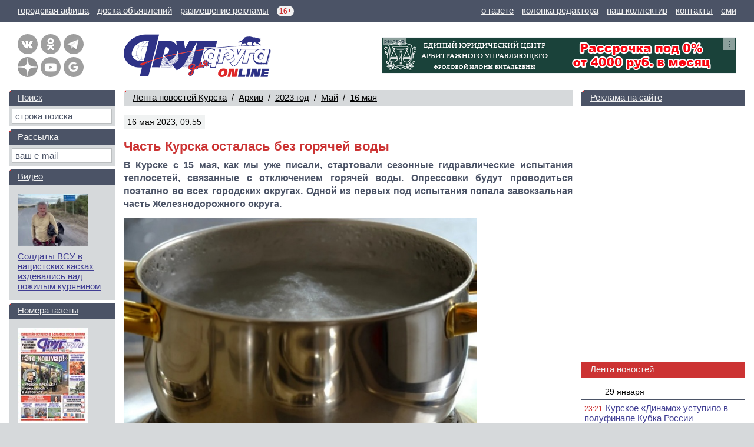

--- FILE ---
content_type: text/html; charset=windows-1251
request_url: https://dddkursk.ru/lenta/2023/05/16/097733/
body_size: 54761
content:
<!doctype html>
<html lang="ru">
<head prefix="og: http://ogp.me/ns# article: http://ogp.me/ns/article#">
	<title>Часть Курска осталась без горячей воды</title>
	<meta http-equiv="content-type" content="text/html; charset=windows-1251">
	<meta name="keywords" content="Новости Курск Курская область Часть Курска осталась без горячей воды">
	<meta name="description" content="В Курске с 15 мая, как мы уже писали, стартовали сезонные гидравлические испытания теплосетей, связанные с отключением горячей воды. Опрессовки будут проводиться поэтапно во всех городских округах. Одной из первых под испытания попала завокзальная часть Железнодорожного округа.">
	<meta name="referrer" content="unsafe-url">
	<meta name="viewport" content="width=device-width, initial-scale=1.0">
	<meta name="theme-color" content="#3F3D93">
	<meta name="google-site-verification" content="Hq6rOkzgYNjTFDhtsMWzK6SToAFWO5V5UkBV4kL29FI">
	<meta name="msvalidate.01" content="8A832E1752A0B278FC8EFD7C71EF1FFD">
	<meta name="yandex-verification" content="026e78e1dd74789e">
	<meta property="article:author" content="Сергей Яшин, фото из архива">
	<meta property="article:section" content="Лента новостей Курска">
	<meta property="article:published_time" content="2023-05-16T10:10:08+03:00">
	<meta property="article:modified_time" content="2023-05-16T10:10:08+03:00">
	<meta property="og:type" content="article">
	<meta property="og:title" content="Часть Курска осталась без горячей воды">
	<meta property="og:description" content="В Курске с 15 мая, как мы уже писали, стартовали сезонные гидравлические испытания теплосетей, связанные с отключением горячей воды. Опрессовки будут проводиться поэтапно во всех городских округах. Одной из первых под испытания попала завокзальная часть Железнодорожного округа.">
	<meta property="og:url" content="https://dddkursk.ru/lenta/2023/05/16/097733/">
	<meta property="og:image" content="https://dddkursk.ru/image/lenta/097733.1b.jpg?ruqp8w">
	<meta property="og:site_name" content="Друг для друга">
	<meta property="og:locale" content="ru_RU">
	<link href="https://dddkursk.ru/lenta/2023/05/16/097733/" rel="canonical">
	<link href="/include/css/screen.css?sz0ep1" rel="stylesheet" type="text/css">
	<link href="/include/highslide/highslide.css?qrbsyz" rel="stylesheet" type="text/css">
	<!--[if IE]><link href="/include/css/explorer.css?qps4nz" rel="stylesheet" type="text/css"><![endif]-->
	<link href="/favicon.ico?qmxx42" rel="icon" type="image/x-icon">
	<link href="/favicon.png?qlegiy" rel="icon" type="image/png" sizes="120x120">
	<script src="/include/js/lib.js?sr42n4" type="text/javascript"></script>
	<script src="/include/js/swf.js?k7khhy" type="text/javascript"></script>
	<script src="/include/highslide/highslide.js?qs0spg" type="text/javascript"></script>
	<script>window.yaContextCb=window.yaContextCb||[]</script>
	<script src="https://yandex.ru/ads/system/context.js" async></script>
</head>
<body>

	<!-- BODY [W=320-1300px] -->
	<div class="body">

		<!-- HEAD -->

		<!-- menu -->
		<div class="head-line">
			<p class="left">
				<a href="/afisha/" title="Курская городская афиша"><span class="screen">городская афиша</span><span class="mobile">афиша</span></a>
				<a href="//dddmarket.ru" target="_blank" title="Доска объявлений Курска"><span class="screen">доска объявлений</span><span class="mobile">объявления</span></a>
				<a href="//media.dddkursk.ru" target="_blank" title="Тарифы на размещение рекламы"><span class="screen">размещение рекламы</span><span class="mobile">реклама</span></a>
				<span class="age" title="Возрастная категория СМИ">16+</span>
			</p>
			<p class="right">
				<a href="/about/">о газете</a>
				<a href="/about/editor/">колонка редактора</a>
				<a href="/about/collective/">наш коллектив</a>
				<a href="/about/contact/">контакты</a>
				<a href="/about/media/">сми</a>
			</p>
		</div>
	
		<!-- info -->
		<div class="head-info head-info-banner">
	
			<div class="banner"><div id="banner-1552" class="banner-ddd-media"><a href="//dddkursk.ru/banner/go/7fa60fcf4e94b6541f8b305f3bf49c77/18562999/" target="_blank" onmouseover="this.href='//dddkursk.ru/number/1625/consumer/008098/?erid=2Vfnxvt5hUM'" onclick="this.href='//dddkursk.ru/banner/go/7fa60fcf4e94b6541f8b305f3bf49c77/18562999/'"><img src="//dddkursk.ru/image/banner/001552.gif?t9j2ok" width="600" height="60" border="0" alt="Банкротство Илона январь 2026" title="Банкротство Илона январь 2026"></a><a class="menu" href="#banner-1552" onclick="
					document.getElementById('banner-1552-text').style.display = (this.className == 'menu' ? 'block' : 'none');
					document.getElementById('banner-1552').style.minHeight = (this.className == 'menu' ? '60px' : 0);
					this.className = (this.className == 'menu' ? 'exit' : 'menu');
					return false;
				"></a>
				<div class="banner-name">реклама</div>
				<div class="banner-text banner-text-min" id="banner-1552-text">
					<b><a href="//media.dddkursk.ru" target="_blank">Рекламное объявление</a></b><br>
					Реклама. ООО &laquo;Юридический центр Илона&raquo;, ИНН 4632307450&nbsp;&nbsp;&bull;&nbsp; Токен ERID: 2Vfnxvt5hUM
				</div></div></div>
		
			<!-- link -->
			<div class="link">
				<div class="button">
					<a class="menu" href="#menu" title="Главное меню" onclick="document.getElementById('head-menu').className = (this.className == 'menu' ? 'head-menu-show' : 'head-menu-hide'); this.className = (this.className == 'menu' ? 'exit' : 'menu'); return false;"></a>
					<a class="mail" href="/maillist/" title="Почтовая рассылка"></a>
					<a class="find" href="/search/" title="Поиск по сайту"></a>
				</div>
				<p class="screen">Свежие новости Курска и&nbsp;Курской&nbsp;области</p>
				<p class="mobile">Новости Курска<br>и Курской области</p>
				<div class="network"><a class="vk" href="https://vk.com/dddkursk" target="_blank" title="«Друг для друга» ВКонтакте"></a><a class="ok" href="https://ok.ru/dddkursk" target="_blank" title="«Друг для друга» в Одноклассниках"></a><a class="tg" href="https://t.me/s/dddkursk" target="_blank" title="«Друг для друга» в Telegram"></a><a class="dz" href="https://dzen.ru/dddkursk" target="_blank" title="«Друг для друга» в Дзене"></a><a class="yt" href="https://www.youtube.com/channel/UCFiy4Uy2sbfhvQQOt6V-FMA" target="_blank" title="«Друг для друга» на YouTube"></a><a class="gn" href="https://news.google.com/publications/CAAiEBulSmwaXTtFbHBJo3zs_roqFAgKIhAbpUpsGl07RWxwSaN87P66" target="_blank" title="«Друг для друга» в Google News"></a></div>
			</div>
	
			<!-- logo -->
			<div class="logo"><a href="/"><img src="/image/logo.ddd.gif" width="500" height="150" border="0" alt="Друг для друга" title="Друг для друга"></a></div>
	
			<!-- text -->
			<p class="text">
				Еженедельная общественно-информационная газета. 
				Самый&nbsp;большой сертифицированный тираж в&nbsp;Курской области 
				<nobr>(12 000 экземпляров)</nobr>
			</p>
	
		</div>
	
		<!-- menu -->
		<div id="head-menu" class="head-menu-hide">
			<ul><li class="sel"><a href="/lenta/">Лента новостей</a></li><li><a href="/number/">Номера газеты</a></li><li><a href="/video/">Видео</a></li><li><a href="/tag/">Тэги</a></li></ul>
			<ul><li><a href="/about/">О газете</a></li><li><a href="/about/editor/">Колонка редактора</a></li><li><a href="/about/collective/">Наш коллектив</a></li><li><a href="/about/contact/">Контакты</a></li></ul>
			<ul><li><a href="/afisha/">Афиша</a></li><li><a href="/phone/">Справочная</a></li><li class="out"><a href="//dddmarket.ru" target="_blank">Доска объявлений</a></li><li class="out"><a href="//media.dddkursk.ru" target="_blank">Размещение рекламы</a></li></ul>
		</div>
		<!-- // HEAD -->

		<!-- DATA -->
		<div class="data">

			<!-- LAYOUT -->
			<div class="data-layout">

				<!-- CENTER CONTENT -->
				<div class="data-center">
					<div class="content">
<div class="content-line content-line-first"><a href="/lenta/">Лента новостей Курска</a>&nbsp;&nbsp;/&nbsp; <a href="/lenta/archive/">Архив</a>&nbsp;&nbsp;/&nbsp; <a href="/lenta/2023/">2023&nbsp;год</a>&nbsp;&nbsp;/&nbsp; <a href="/lenta/2023/05/">Май</a>&nbsp;&nbsp;/&nbsp; <a href="/lenta/2023/05/16/">16&nbsp;мая</a></div>
	<div class="content-head">
		<dfn>16 мая 2023, 09:55</dfn>
		
		<cite></cite>
	</div>
<h1>Часть Курска осталась без горячей воды</h1>
<p class="head">В Курске с 15 мая, как мы уже писали, стартовали сезонные гидравлические испытания теплосетей, связанные с отключением горячей воды. Опрессовки будут проводиться поэтапно во всех городских округах. Одной из первых под испытания попала завокзальная часть Железнодорожного округа.</p>
<div class="image image-center" style="max-width: 600px;"><img src="/image/lenta/097733.1.jpg?ruqp8w" width="600" height="354" border="0" alt="" title=""></div><p>В курском филиале компании &laquo;Квадра&raquo; сообщили, что с 16 по 23 мая испытания теплосетей проводятся в зоне котельной ООО &laquo;ТГК&raquo; (завокзальная часть Железнодорожного округа).</p><p>С 15 по 16 мая без кипятка в кранах остаются куряне, квартиры которых питает участок тепломагистрали №1 от ТЭЦ-1 по улице Энгельса, с 16-18 мая будут греть воду жители города, чьи дома снабжает теплом котельная поселка Искра Курского района.</p><h4>Полный график испытаний опубликован в свежем номере газеты &laquo;Друг для друга&raquo;, который вышел во вторник, 16 мая.</h4>
<p class="foot">Сергей Яшин, фото из архива</p>
		<h2 class="content-line">
			<nobr><a href="#top" onclick="window.scrollTo(0,0); return false;">Вверх</a><b class="arrow">&#9650;</b></nobr>
			<nobr>Отзывы читателей (0)</nobr> &nbsp;&nbsp; 
			<nobr><a href="#form" onclick="document.getElementById('form-scroll').scrollIntoView(); return false;">Написать отзыв</a><b class="arrow">&#9660;</b></nobr></h2>

<div class="content-banner content-banner-text"><div id="yandex_rtb_R-A-453723-2-1" style="min-height:250px; max-height:300px;"></div><script>window.yaContextCb.push(()=>{Ya.Context.AdvManager.render({blockId:"R-A-453723-2",renderTo:"yandex_rtb_R-A-453723-2-1"})})</script></div>
<noindex>
<h2 class="content-line">Другие новости Курска за <nobr><a href="/lenta/2023/05/16/">16 мая 2023 года</a></nobr></h2>
<div class="content-list" data-nosnippet>
<div class="item item-article"><a href="/lenta/2023/05/16/097768/"><img src="/image/lenta/097768.0.jpg?rurnlv" width="80" height="80" border="0" alt="В Курске спасли ребенка, заблокированного в лифте многоэтажки"></a><dfn>16 мая 2023, 22:31</dfn><p><a class="title" href="/lenta/2023/05/16/097768/">В Курске спасли ребенка, заблокированного в лифте многоэтажки</a></p></div>
<div class="item item-article"><a href="/lenta/2023/05/16/097767/"><img src="/image/lenta/097767.0.jpg?rurmtz" width="80" height="80" border="0" alt="В Курской области временно отключают телевидение и радио"></a><dfn>16 мая 2023, 22:12</dfn><p><a class="title" href="/lenta/2023/05/16/097767/">В Курской области временно отключают телевидение и радио</a></p></div>
<div class="item item-article"><a href="/lenta/2023/05/16/097951/"><img src="/image/lenta/097951.0.jpg?rv0vdl" width="80" height="80" border="0" alt="Крупнейшие российские банки стали взимать комиссию за перевод &laquo;самому себе&raquo;"></a><dfn>16 мая 2023, 21:55</dfn><p><a class="title" href="/lenta/2023/05/16/097951/">Крупнейшие российские банки стали взимать комиссию за перевод &laquo;самому себе&raquo;</a></p></div>
<div class="item item-article"><a href="/lenta/2023/05/16/097765/"><img src="/image/lenta/097765.0.jpg?rurkiu" width="80" height="80" border="0" alt="20 мая в Курском онкоцентре пройдет День открытых дверей"></a><dfn>16 мая 2023, 21:23</dfn><p><a class="title" href="/lenta/2023/05/16/097765/">20 мая в Курском онкоцентре пройдет День открытых дверей</a></p></div>
<div class="item item-article"><a href="/lenta/2023/05/16/097764/"><img src="/image/lenta/097764.0.jpg?rurgpd" width="80" height="80" border="0" alt="В Курске по решению суда арестован обвиняемый в мошенничестве начальник департамента ЮЗГУ"></a><dfn>16 мая 2023, 20:15</dfn><p><a class="title" href="/lenta/2023/05/16/097764/">В Курске по решению суда арестован обвиняемый в мошенничестве начальник департамента ЮЗГУ</a></p></div>
<div class="item item-article"><a href="/lenta/2023/05/16/097763/"><img src="/image/lenta/097763.0.jpg?rurg5l" width="80" height="80" border="0" alt="В Курской области возле АЗС обнаружено взрывное устройство"></a><dfn>16 мая 2023, 19:37</dfn><p><a class="title" href="/lenta/2023/05/16/097763/">В Курской области возле АЗС обнаружено взрывное устройство</a></p></div>
<div class="item item-article"><a href="/lenta/2023/05/16/097762/"><img src="/image/lenta/097762.0.jpg?rurdnz" width="80" height="80" border="0" alt="В центре Курска попала в аварию маршрутка"></a><dfn>16 мая 2023, 18:53</dfn><p><a class="title" href="/lenta/2023/05/16/097762/">В центре Курска попала в аварию маршрутка</a></p></div>
<div class="item item-article"><a href="/lenta/2023/05/16/097761/"><img src="/image/lenta/097761.0.jpg?rurbk8" width="80" height="80" border="0" alt="Курские пограничники сбили дроны-камикадзе ВСУ"></a><dfn>16 мая 2023, 18:10</dfn><p><a class="title" href="/lenta/2023/05/16/097761/">Курские пограничники сбили дроны-камикадзе ВСУ</a></p></div>
<div class="item item-article"><a href="/lenta/2023/05/16/097760/"><img src="/image/lenta/097760.0.jpg?rurb9a" width="80" height="80" border="0" alt="43-летний курянин Павел Логачев погиб в зоне СВО"></a><dfn>16 мая 2023, 18:00</dfn><p><a class="title" href="/lenta/2023/05/16/097760/">43-летний курянин Павел Логачев погиб в зоне СВО</a></p></div>
<div class="item item-article"><a href="/lenta/2023/05/16/097759/"><img src="/image/lenta/097759.0.jpg?rur9as" width="80" height="80" border="0" alt="В Курске концертно-творческому центру &laquo;Звёздный&raquo; официально вернули имя Михаила Щепкина"></a><dfn>16 мая 2023, 17:21</dfn><p><a class="title" href="/lenta/2023/05/16/097759/">В Курске концертно-творческому центру &laquo;Звёздный&raquo; официально вернули имя Михаила Щепкина</a></p></div>
<div class="item item-article"><a href="/lenta/2023/05/16/097758/"><img src="/image/lenta/097758.0.jpg?rur8tr" width="80" height="80" border="0" alt="В магазинах Курска проверили качество молока"></a><dfn>16 мая 2023, 17:11</dfn><p><a class="title" href="/lenta/2023/05/16/097758/">В магазинах Курска проверили качество молока</a></p></div>
<div class="item item-article"><a href="/lenta/2023/05/16/097756/"><img src="/image/lenta/097756.0.jpg?rur7kl" width="80" height="80" border="0" alt="Кот Лафет из Курска вошёл в кошачий отряд МЧС России &laquo;Семёнычи&raquo;"></a><dfn>16 мая 2023, 16:53</dfn><p><a class="title" href="/lenta/2023/05/16/097756/">Кот Лафет из Курска вошёл в кошачий отряд МЧС России &laquo;Семёнычи&raquo;</a></p></div>
<div class="item item-article"><a href="/lenta/2023/05/16/097757/"><img src="/image/lenta/097757.0.jpg?rur7xp" width="80" height="80" border="0" alt="Каратист из Курска взял &laquo;серебро&raquo; на международных соревнованиях в Минске"></a><dfn>16 мая 2023, 16:52</dfn><p><a class="title" href="/lenta/2023/05/16/097757/">Каратист из Курска взял &laquo;серебро&raquo; на международных соревнованиях в Минске</a></p></div>
<div class="item item-article"><a href="/lenta/2023/05/16/097755/"><img src="/image/lenta/097755.0.jpg?rur6tf" width="80" height="80" border="0" alt="Покупая стайлер для волос, жительница Курской области стала жертвой мошенников"></a><dfn>16 мая 2023, 16:27</dfn><p><a class="title" href="/lenta/2023/05/16/097755/">Покупая стайлер для волос, жительница Курской области стала жертвой мошенников</a></p></div>
<div class="item item-article"><a href="/lenta/2023/05/16/097754/"><img src="/image/lenta/097754.0.jpg?rur6ev" width="80" height="80" border="0" alt="Рапиристы из Курской области завоевали &laquo;серебро&raquo; и две &laquo;бронзы&raquo; на первенстве России"></a><dfn>16 мая 2023, 16:20</dfn><p><a class="title" href="/lenta/2023/05/16/097754/">Рапиристы из Курской области завоевали &laquo;серебро&raquo; и две &laquo;бронзы&raquo; на первенстве России</a></p></div>
<div class="item item-article"><a href="/lenta/2023/05/16/097753/"><img src="/image/lenta/097753.0.jpg?rur3no" width="80" height="80" border="0" alt="В трех муниципалитетах Курской области установлен 4-й класс пожарной опасности"></a><dfn>16 мая 2023, 15:19</dfn><p><a class="title" href="/lenta/2023/05/16/097753/">В трех муниципалитетах Курской области установлен 4-й класс пожарной опасности</a></p></div>
<div class="item item-article"><a href="/lenta/2023/05/16/097752/"><img src="/image/lenta/097752.0.jpg?rur38j" width="80" height="80" border="0" alt="В Курской области в ДТП с грузовиком травмировались два человека"></a><dfn>16 мая 2023, 15:11</dfn><p><a class="title" href="/lenta/2023/05/16/097752/">В Курской области в ДТП с грузовиком травмировались два человека</a></p></div>
<div class="item item-article"><a href="/lenta/2023/05/16/097750/"><img src="/image/lenta/097750.0.jpg?rur2sc" width="80" height="80" border="0" alt="За пьяную езду жителя Курской области арестовали на 12 суток"></a><dfn>16 мая 2023, 15:01</dfn><p><a class="title" href="/lenta/2023/05/16/097750/">За пьяную езду жителя Курской области арестовали на 12 суток</a></p></div>
<div class="item item-article"><a href="/lenta/2023/05/16/097749/"><img src="/image/lenta/097749.0.jpg?rur2ep" width="80" height="80" border="0" alt="В Курской области работает горячая телефонная линия по вопросам профилактики клещевого энцефалита"></a><dfn>16 мая 2023, 14:53</dfn><p><a class="title" href="/lenta/2023/05/16/097749/">В Курской области работает горячая телефонная линия по вопросам профилактики клещевого энцефалита</a></p></div>
<div class="item item-article"><a href="/lenta/2023/05/16/097748/"><img src="/image/lenta/097748.0.jpg?rur22s" width="80" height="80" border="0" alt="В Курске полиция проверит хозяина собаки, который грубил прохожим"></a><dfn>16 мая 2023, 14:45</dfn><p><a class="title" href="/lenta/2023/05/16/097748/">В Курске полиция проверит хозяина собаки, который грубил прохожим</a></p></div>

<div class="content-banner content-banner-list-block"><div id="yandex_rtb_R-A-453723-1-2" style="min-height:250px; max-height:300px;"></div><script>window.yaContextCb.push(()=>{Ya.Context.AdvManager.render({blockId:"R-A-453723-1",renderTo:"yandex_rtb_R-A-453723-1-2"})})</script></div>
<div class="item item-article"><a href="/lenta/2023/05/16/097747/"><img src="/image/lenta/097747.0.jpg?rur0zv" width="80" height="80" border="0" alt="Более 700 жителей Курской области претендуют на звание &laquo;Лидера России&raquo;"></a><dfn>16 мая 2023, 14:22</dfn><p><a class="title" href="/lenta/2023/05/16/097747/">Более 700 жителей Курской области претендуют на звание &laquo;Лидера России&raquo;</a></p></div>
<div class="item item-article"><a href="/lenta/2023/05/16/097746/"><img src="/image/lenta/097746.0.jpg?rur016" width="80" height="80" border="0" alt="Из автомобиля жителя Курска украли инструменты и рыболовные снасти"></a><dfn>16 мая 2023, 14:01</dfn><p><a class="title" href="/lenta/2023/05/16/097746/">Из автомобиля жителя Курска украли инструменты и рыболовные снасти</a></p></div>
<div class="item item-article"><a href="/lenta/2023/05/16/097744/"><img src="/image/lenta/097744.0.jpg?ruqx2n" width="80" height="80" border="0" alt="Житель Курска убил родного брата"></a><dfn>16 мая 2023, 12:56</dfn><p><a class="title" href="/lenta/2023/05/16/097744/">Житель Курска убил родного брата</a></p></div>
<div class="item item-article"><a href="/lenta/2023/05/16/097743/"><img src="/image/lenta/097743.0.jpg?ruqvka" width="80" height="80" border="0" alt="В Курске задержан один из руководителей ЮЗГУ по подозрению в мошенничестве на 5 миллионов рублей"></a><dfn>16 мая 2023, 12:24</dfn><p><a class="title" href="/lenta/2023/05/16/097743/">В Курске задержан один из руководителей ЮЗГУ по подозрению в мошенничестве на 5 миллионов рублей</a></p></div>
<div class="item item-article"><a href="/lenta/2023/05/16/097742/"><img src="/image/lenta/097742.0.jpg?ruquyx" width="80" height="80" border="0" alt="В Курской области 17 мая воздух прогреется до 26 градусов"></a><dfn>16 мая 2023, 12:11</dfn><p><a class="title" href="/lenta/2023/05/16/097742/">В Курской области 17 мая воздух прогреется до 26 градусов</a></p></div>
<div class="item item-article"><a href="/lenta/2023/05/16/097741/"><img src="/image/lenta/097741.0.jpg?ruqt2t" width="80" height="80" border="0" alt="В Курской области в результате атаки дрона ВСУ пострадали пять пограничников"></a><dfn>16 мая 2023, 11:31</dfn><p><a class="title" href="/lenta/2023/05/16/097741/">В Курской области в результате атаки дрона ВСУ пострадали пять пограничников</a></p></div>
<div class="item item-article"><a href="/lenta/2023/05/16/097740/"><img src="/image/lenta/097740.0.jpg?ruqso8" width="80" height="80" border="0" alt="18 мая в Курске отключат холодную воду в Сеймском округе"></a><dfn>16 мая 2023, 11:22</dfn><p><a class="title" href="/lenta/2023/05/16/097740/">18 мая в Курске отключат холодную воду в Сеймском округе</a></p></div>
<div class="item item-article"><a href="/lenta/2023/05/16/097739/"><img src="/image/lenta/097739.0.jpg?ruqsdo" width="80" height="80" border="0" alt="В Курской области более 37 тысяч детей отдохнут в оздоровительных лагерях"></a><dfn>16 мая 2023, 11:15</dfn><p><a class="title" href="/lenta/2023/05/16/097739/">В Курской области более 37 тысяч детей отдохнут в оздоровительных лагерях</a></p></div>
<div class="item item-article"><a href="/lenta/2023/05/16/097738/"><img src="/image/lenta/097738.0.jpg?ruqs00" width="80" height="80" border="0" alt="В батальон ППС города Курска требуются полицейские, кинолог и кавалерист"></a><dfn>16 мая 2023, 11:07</dfn><p><a class="title" href="/lenta/2023/05/16/097738/">В батальон ППС города Курска требуются полицейские, кинолог и кавалерист</a></p></div>
<div class="item item-article"><a href="/lenta/2023/05/16/097737/"><img src="/image/lenta/097737.0.jpg?ruqqvi" width="80" height="80" border="0" alt="В Курске 16 мая вышел свежий номер газеты &laquo;Друг для друга&raquo;"></a><dfn>16 мая 2023, 10:40</dfn><p><a class="title" href="/lenta/2023/05/16/097737/">В Курске 16 мая вышел свежий номер газеты &laquo;Друг для друга&raquo;</a></p></div>
<div class="item item-article"><a href="/lenta/2023/05/16/097736/"><img src="/image/lenta/097736.0.jpg?ruqqgg" width="80" height="80" border="0" alt="Студент из Курска стал победителем федерального конкурса, посвященного искусственному интеллекту"></a><dfn>16 мая 2023, 10:34</dfn><p><a class="title" href="/lenta/2023/05/16/097736/">Студент из Курска стал победителем федерального конкурса, посвященного искусственному интеллекту</a></p></div>
<div class="item item-article"><a href="/lenta/2023/05/16/097735/"><img src="/image/lenta/097735.0.jpg?ruqq12" width="80" height="80" border="0" alt="В Щигровском районе Курской области высадили &laquo;Сад Памяти&raquo;"></a><dfn>16 мая 2023, 10:25</dfn><p><a class="title" href="/lenta/2023/05/16/097735/">В Щигровском районе Курской области высадили &laquo;Сад Памяти&raquo;</a></p></div>
<div class="item item-article"><a href="/lenta/2023/05/16/097734/"><img src="/image/lenta/097734.0.jpg?ruqpfn" width="80" height="80" border="0" alt="В Курске машина врезалась в автобусную остановку с людьми"></a><dfn>16 мая 2023, 10:10</dfn><p><a class="title" href="/lenta/2023/05/16/097734/">В Курске машина врезалась в автобусную остановку с людьми</a></p></div>
<div class="item item-article"><a href="/lenta/2023/05/16/097732/"><img src="/image/lenta/097732.0.jpg?ruqngk" width="80" height="80" border="0" alt="В Курской области торжественные школьные линейки рекомендовано провести в очном формате"></a><dfn>16 мая 2023, 09:29</dfn><p><a class="title" href="/lenta/2023/05/16/097732/">В Курской области торжественные школьные линейки рекомендовано провести в очном формате</a></p></div>
<div class="item item-article"><a href="/lenta/2023/05/16/097731/"><img src="/image/lenta/097731.0.jpg?ruqmz6" width="80" height="80" border="0" alt="В Курской области урочище Боровая Потудань получит статус памятника природы"></a><dfn>16 мая 2023, 09:18</dfn><p><a class="title" href="/lenta/2023/05/16/097731/">В Курской области урочище Боровая Потудань получит статус памятника природы</a></p></div>
<div class="item item-article"><a href="/lenta/2023/05/16/097730/"><img src="/image/lenta/097730.0.jpg?ruqm89" width="80" height="80" border="0" alt="В Курской области в музее-усадьбе Фета пройдет &laquo;Соловьиная ночь&raquo;"></a><dfn>16 мая 2023, 09:03</dfn><p><a class="title" href="/lenta/2023/05/16/097730/">В Курской области в музее-усадьбе Фета пройдет &laquo;Соловьиная ночь&raquo;</a></p></div>
<div class="item item-article"><a href="/lenta/2023/05/16/097729/"><img src="/image/lenta/097729.0.jpg?ruqkjj" width="80" height="80" border="0" alt="21 мая на водяной мельнице в селе Красниково Курской области пройдет шоу самоваров"></a><dfn>16 мая 2023, 08:20</dfn><p><a class="title" href="/lenta/2023/05/16/097729/">21 мая на водяной мельнице в селе Красниково Курской области пройдет шоу самоваров</a></p></div>
<div class="item item-article"><a href="/lenta/2023/05/16/097728/"><img src="/image/lenta/097728.0.jpg?ruqiz8" width="80" height="80" border="0" alt="До +28 градусов в Курской области обещают синоптики"></a><dfn>16 мая 2023, 07:52</dfn><p><a class="title" href="/lenta/2023/05/16/097728/">До +28 градусов в Курской области обещают синоптики</a></p></div>
<div class="item item-article"><a href="/lenta/2023/05/16/097727/"><img src="/image/lenta/097727.0.jpg?ruqhy1" width="80" height="80" border="0" alt="Беспилотник ВСУ самолетного типа сбит в Брянской области"></a><dfn>16 мая 2023, 07:28</dfn><p><a class="title" href="/lenta/2023/05/16/097727/">Беспилотник ВСУ самолетного типа сбит в Брянской области</a></p></div>

<div class="content-banner content-banner-list-block"><div id="yandex_rtb_R-A-453723-1-3" style="min-height:250px; max-height:300px;"></div><script>window.yaContextCb.push(()=>{Ya.Context.AdvManager.render({blockId:"R-A-453723-1",renderTo:"yandex_rtb_R-A-453723-1-3"})})</script></div>
</div>
</noindex>
<span id="form-scroll"><a name="form"></a></span><h2 class="content-line">Напишите своё мнение о&nbsp;событии</h2>

	<form class="body" name="opinion" method="post" action="/lenta/2023/05/16/097733/#form" onsubmit="return form_check(this, 'fio', 'txt', 'captcha_code');">
	<table class="form" width="100%" border="0" cellspacing="0" cellpadding="0">
		<tr>
		<th>Имя:&nbsp;<b>*</b></th>
		<td><input type="text" name="fio" maxlength="64" size="36" value=""></td>
	</tr>
	<tr>
		<th nowrap>E-mail:</th>
		<td><input type="text" name="email" maxlength="64" size="36" value=""></td>
	</tr>
	<tr>
		<th>Город:</th>
		<td><input type="text" name="city" maxlength="64" size="36" value=""></td>
	</tr>
	<tr>
		<th>Смай&shy;лики:</th>
		<td><a href="/lenta/2023/05/16/097733/#" onclick="return smile('form-txt', 'smile');" tabindex="999"><img class="smile" src="/image/smile/smile.gif" border="0" alt="smile"></a> <a href="/lenta/2023/05/16/097733/#" onclick="return smile('form-txt', 'super');" tabindex="999"><img class="smile" src="/image/smile/super.gif" border="0" alt="super"></a> <a href="/lenta/2023/05/16/097733/#" onclick="return smile('form-txt', 'yes');" tabindex="999"><img class="smile" src="/image/smile/yes.gif" border="0" alt="yes"></a> <a href="/lenta/2023/05/16/097733/#" onclick="return smile('form-txt', 'no');" tabindex="999"><img class="smile" src="/image/smile/no.gif" border="0" alt="no"></a> <a href="/lenta/2023/05/16/097733/#" onclick="return smile('form-txt', 'beer');" tabindex="999"><img class="smile" src="/image/smile/beer.gif" border="0" alt="beer"></a> <a href="/lenta/2023/05/16/097733/#" onclick="return smile('form-txt', 'wink');" tabindex="999"><img class="smile" src="/image/smile/wink.gif" border="0" alt="wink"></a> <a href="/lenta/2023/05/16/097733/#" onclick="return smile('form-txt', 'tongue');" tabindex="999"><img class="smile" src="/image/smile/tongue.gif" border="0" alt="tongue"></a> <a href="/lenta/2023/05/16/097733/#" onclick="return smile('form-txt', 'laugh');" tabindex="999"><img class="smile" src="/image/smile/laugh.gif" border="0" alt="laugh"></a> <a href="/lenta/2023/05/16/097733/#" onclick="return smile('form-txt', 'finish');" tabindex="999"><img class="smile" src="/image/smile/finish.gif" border="0" alt="finish"></a> <a href="/lenta/2023/05/16/097733/#" onclick="return smile('form-txt', 'boy');" tabindex="999"><img class="smile" src="/image/smile/boy.gif" border="0" alt="boy"></a> <a href="/lenta/2023/05/16/097733/#" onclick="return smile('form-txt', 'love');" tabindex="999"><img class="smile" src="/image/smile/love.gif" border="0" alt="love"></a> <a href="/lenta/2023/05/16/097733/#" onclick="return smile('form-txt', 'girl');" tabindex="999"><img class="smile" src="/image/smile/girl.gif" border="0" alt="girl"></a> <a href="/lenta/2023/05/16/097733/#" onclick="return smile('form-txt', 'confuse');" tabindex="999"><img class="smile" src="/image/smile/confuse.gif" border="0" alt="confuse"></a> <a href="/lenta/2023/05/16/097733/#" onclick="return smile('form-txt', 'joy');" tabindex="999"><img class="smile" src="/image/smile/joy.gif" border="0" alt="joy"></a> <a href="/lenta/2023/05/16/097733/#" onclick="return smile('form-txt', 'good');" tabindex="999"><img class="smile" src="/image/smile/good.gif" border="0" alt="good"></a> <a href="/lenta/2023/05/16/097733/#" onclick="return smile('form-txt', 'fright');" tabindex="999"><img class="smile" src="/image/smile/fright.gif" border="0" alt="fright"></a> <a href="/lenta/2023/05/16/097733/#" onclick="return smile('form-txt', 'sleep');" tabindex="999"><img class="smile" src="/image/smile/sleep.gif" border="0" alt="sleep"></a> <a href="/lenta/2023/05/16/097733/#" onclick="return smile('form-txt', 'wall');" tabindex="999"><img class="smile" src="/image/smile/wall.gif" border="0" alt="wall"></a> <a href="/lenta/2023/05/16/097733/#" onclick="return smile('form-txt', 'amaze');" tabindex="999"><img class="smile" src="/image/smile/amaze.gif" border="0" alt="amaze"></a> <a href="/lenta/2023/05/16/097733/#" onclick="return smile('form-txt', 'angry');" tabindex="999"><img class="smile" src="/image/smile/angry.gif" border="0" alt="angry"></a> <a href="/lenta/2023/05/16/097733/#" onclick="return smile('form-txt', 'box');" tabindex="999"><img class="smile" src="/image/smile/box.gif" border="0" alt="box"></a> <a href="/lenta/2023/05/16/097733/#" onclick="return smile('form-txt', 'shok');" tabindex="999"><img class="smile" src="/image/smile/shok.gif" border="0" alt="shok"></a> <a href="/lenta/2023/05/16/097733/#" onclick="return smile('form-txt', 'star');" tabindex="999"><img class="smile" src="/image/smile/star.gif" border="0" alt="star"></a> <a href="/lenta/2023/05/16/097733/#" onclick="return smile('form-txt', 'kill');" tabindex="999"><img class="smile" src="/image/smile/kill.gif" border="0" alt="kill"></a> <a href="/lenta/2023/05/16/097733/#" onclick="return smile('form-txt', 'stop');" tabindex="999"><img class="smile" src="/image/smile/stop.gif" border="0" alt="stop"></a> <a href="/lenta/2023/05/16/097733/#" onclick="return smile('form-txt', 'suicide');" tabindex="999"><img class="smile" src="/image/smile/suicide.gif" border="0" alt="suicide"></a></td>
	</tr>
	<tr>
		<th>Текст&nbsp;<b>*</b><br>сооб&shy;щения:</th>
		<td><textarea id="form-txt" name="txt" cols="36" rows="12" wrap="virtual"></textarea></td>
	</tr>
	<tr>
		<th>ПДн</th>
		<td>
			<input class="privacy" type="checkbox" id="privacy" name="privacy">
			<label class="privacy" for="privacy">Даю согласие на&nbsp;обработку <a href="/privacy/">персональных данных</a> и&nbsp;их <a href="/privacy/open/">распространение</a></label>
		</td>
	</tr>
	<tr>
		<th>Анти&shy;спам:</th>
				<td>
			<nobr>
				<img class="captcha" src="/include/captcha/?bd755ef97a8fce084c969439052b64b6" width="120" height="40" border="0" alt="Введите 6 цифр на картинке">
				<span class="captcha">&nbsp;&rarr;&nbsp;</span>
			</nobr>
			<input class="captcha" type="text" name="captcha_code" maxlength="6" size="6" value="" autocomplete="off">
			<input type="hidden" name="captcha_uid" value="bd755ef97a8fce084c969439052b64b6">
		</td>
	</tr>
	<tr>
		<th></th>
		<td>
			<dfn>Поля, отмеченные (<b>*</b>), обязательны для заполнения</dfn>
			<input type="submit" name="submit" value="Отправить">
		</td>
	</tr>
	</table>
	</form>


					</div>
				</div>

				<!-- RIGHT -->
				<noindex>
				<div class="data-right" data-nosnippet>
					<dl>

						<!-- banner -->
						<dt><a href="//media.dddkursk.ru/?news#price" target="_blank">Реклама на сайте</a></dt>
<dd class="banner"><div id="yandex_rtb_R-A-453723-6" style="min-width:160px; max-width:240px; height:400px;"></div><script>window.yaContextCb.push(()=>{Ya.Context.AdvManager.render({renderTo:"yandex_rtb_R-A-453723-6",blockId:"R-A-453723-6"})})</script></dd>

						<!-- lenta list -->
						<dt class="act"><a href="/lenta/">Лента новостей</a></dt>
						<dd>
						<ul>
<li class="day"><a href="/lenta/2026/01/29/">29 января</a></li>
<li><span>23:21</span><a class="title" href="/lenta/2026/01/29/125463/">Курское &laquo;Динамо&raquo; уступило в полуфинале Кубка России</a></li>
<li><span>18:00</span><a class="title" href="/lenta/2026/01/29/125461/">В Курской области администрация заплатила наработавшему подрядчику полмиллиона рублей</a></li>
<li><span>17:49</span><a class="title" href="/lenta/2026/01/29/125460/">Житель Курской области пытается отсудить миллион за гибель сына на СВО</a></li>
<li><span>17:25</span><a class="title" href="/lenta/2026/01/29/125459/">&laquo;Сломано три ребра, два поперечных отростка позвонка&raquo;. Хинштейн записал обращение из больничной палаты</a></li>
<li><span>17:17</span><a class="title" href="/lenta/2026/01/29/125458/">В Курской области часть Железногорска осталась без света из-за аварии</a></li>
<li><span>17:00</span><a class="title" href="/lenta/2026/01/29/125457/?erid=2VfnxxiV2L1">Аккумуляторы для спецтехники: как увеличить время автономной работы в 2 раза</a></li>
<li><span>16:25</span><a class="title" href="/lenta/2026/01/29/125456/">В Курске из-за снегопада водителей попросили не парковаться на обочинах</a></li>
<li><span>16:17</span><a class="title" href="/lenta/2026/01/29/125455/">В Курской области в суде решали, кому принадлежит мост</a></li>
<li><span>16:08</span><a class="title" href="/lenta/2026/01/29/125454/">Необычные круги появились на курском водоеме</a></li>
<li><span>15:48</span><a class="title" href="/lenta/2026/01/29/125453/">В Курске прокуратура добивается перерасчета за отопление из-за холодных батарей</a></li>
<li><span>14:50</span><a class="title" href="/lenta/2026/01/29/125452/">В Курской области 61 человек пошел под суд за коррупцию</a></li>
<li><span>14:35</span><a class="title" href="/lenta/2026/01/29/125451/">Жители Курска за год совершили 72 миллиона поездок в общественном транспорте</a></li>
<li><span>14:30</span><a class="title" href="/lenta/2026/01/29/125450/">Курянка отправилась в колонию за мошенничество с соцвыплатами</a></li>
<li><span>14:14</span><a class="title" href="/lenta/2026/01/29/125449/">На Курской АЭС-2 начали строить третий энергоблок</a></li>
<li><span>13:52</span><a class="title" href="/lenta/2026/01/29/125447/">В Курской области на железной дороге устраняют последствия снегопада</a></li>
<li><span>12:46</span><a class="title" href="/lenta/2026/01/29/125446/">Экс-министр здравоохранения Курской области Письменная нашла работу в Кисловодске</a></li>
<li><span>12:40</span><a class="title" href="/lenta/2026/01/29/125448/">В курской области объявлено штормовое предупреждение из-за сильного гололеда</a></li>
<li><span>12:34</span><a class="title" href="/lenta/2026/01/29/125445/">В Курской области 30 января похолодает до -15 и будет очень скользко</a></li>
<li><span>12:20</span><a class="title" href="/lenta/2026/01/29/125444/">Экс-замгубернатора Дедов дал показания по делу о хищениях на строительстве фортификаций в Курской области</a></li>
<li><span>11:34</span><a class="title" href="/lenta/2026/01/29/125443/">Полиция сообщила подробности массовой аварии в Курске с перевернувшейся маршруткой</a></li>
<li><span>11:24</span><a class="title" href="/lenta/2026/01/29/125442/">В Курской области после оттепели ударят 26-градусные морозы</a></li>
<li><span>11:15</span><a class="title" href="/lenta/2026/01/29/125441/">В Курской области столкнулись два грузовика, пострадал водитель</a></li>
<li><span>11:04</span><a class="title" href="/lenta/2026/01/29/125440/">В Курске внедорожник протаранил маршрутку с пассажирами</a></li>
<li><span>10:45</span><a class="title" href="/lenta/2026/01/29/125439/">Депутат Госдумы от Курской области предложила ввести уголовную ответственность за склонение к абортам</a></li>
<li><span>10:29</span><a class="title" href="/lenta/2026/01/29/125438/">В лобовой аварии в Курской области ранены три человека</a></li>
<li><span>08:43</span><a class="title" href="/lenta/2026/01/29/125437/">В Курске затруднено движение: пробки из-за погодных условий</a></li>
<li><span>08:35</span><a class="title" href="/lenta/2026/01/29/125436/">ВСУ атаковали Курскую область из артиллерии и дронами</a></li>
<li><span>08:16</span><a class="title" href="/lenta/2026/01/29/125435/">Под Курском ночью горел жилой дом в Беседино</a></li>
<li><span>08:08</span><a class="title" href="/lenta/2026/01/29/125434/">В центре Курска троллейбус сбил женщину</a></li>
<li><span>07:40</span><a class="title" href="/lenta/2026/01/29/125433/">В Курске потушили горящий ангар</a></li>
<li><span>07:20</span><a class="title" href="/lenta/2026/01/29/125432/">ВСУ перебрасывают дополнительные силы БПЛА в приграничье с Курской областью</a></li>
<li class="day"><a href="/lenta/2026/01/28/">28 января</a></li>
<li><span>18:30</span><a class="title" href="/lenta/2026/01/28/125431/?erid=2VfnxxmLx9X">Жители Курской области стали чаще покупать пауэрбанки</a></li>
<li><span>18:20</span><a class="title" href="/lenta/2026/01/28/125430/">Сотни уголовных дел, нарушения на миллионы рублей &mdash; прокуратура Курской области подвела итоги за 2025 год</a></li>
<li><span>18:00</span><a class="title" href="/lenta/2026/01/28/125429/?erid=2VfnxxmLHBf">OMODA предлагает выгоду до 200 000 рублей на кроссовер OMODA C5 по программе Trade-In</a></li>
<li><span>17:44</span><a class="title" href="/lenta/2026/01/28/125428/">В лесах Курской области даже зимой собирают грибы</a></li>
<li><span>17:31</span><a class="title" href="/lenta/2026/01/28/125427/">В Курской области вынесли приговор чиновнику за злоупотребление должностными полномочиями</a></li>
<li><span>16:57</span><a class="title" href="/lenta/2026/01/28/125426/">В Курской области женщина избила мужчину замерзшим хлебом</a></li>
<li><span>16:46</span><a class="title" href="/lenta/2026/01/28/125425/">В Курской области ледяной дождь превратил дороги и тротуары в каток</a></li>
<li><span>16:25</span><a class="title" href="/lenta/2026/01/28/125422/">Курскую область ждут температурные качели от +4 до -18 градусов</a></li>
<li><span>16:11</span><a class="title" href="/lenta/2026/01/28/125424/">В Курской области из-за гололеда автомобили массово улетают с трасс</a></li>
<li><span>15:43</span><a class="title" href="/lenta/2026/01/28/125423/">В Курске на пешеходном переходе сбили девушку</a></li>
<li><span>15:06</span><a class="title" href="/lenta/2026/01/28/125421/">Курская область готовится к резкому ухудшению погоды</a></li>
<li><span>14:50</span><a class="title" href="/lenta/2026/01/28/125420/">В Курске пройдет проверка системы оповещения со срабатыванием сирены</a></li>
<li><span>14:23</span><a class="title" href="/lenta/2026/01/28/125419/">Курскую область втягивает в глубокую барическую ложбину со снегопадами и аномальным теплом</a></li>
<li><span>13:52</span><a class="title" href="/lenta/2026/01/28/125418/">В Курской области сообщили график выплат пенсий и пособий в феврале</a></li>
<li><span>13:13</span><a class="title" href="/lenta/2026/01/28/125417/">Вынесен приговор преподавателю курского университета, который поджег автомобиль полиции</a></li>
<li><span>13:00</span><a class="title" href="/lenta/2026/01/28/125416/">Партия &laquo;Новые люди&raquo; организовала праздник для курских студентов</a></li>
<li><span>12:19</span><a class="title" href="/lenta/2026/01/28/125415/">Приговоренный за взятки к 8 годам строгого режима курский чиновник отправится на СВО</a></li>
<li><span>11:28</span><a class="title" href="/lenta/2026/01/28/125414/">В Курской области депутат взыскал с мэра Курчатова 10 тысяч за эмоциональное потрясение</a></li>
<li><span>11:14</span><a class="title" href="/lenta/2026/01/28/125413/">В Курске за год изуродовали 25 остановок общественного транспорта</a></li>
<li><span>10:54</span><a class="title" href="/lenta/2026/01/28/125412/">В Курской области самовозгорание &laquo;Волги&raquo; уничтожило гараж и хозпостройку</a></li>
<li><span>10:29</span><a class="title" href="/lenta/2026/01/28/125411/">В Курской области 20-летняя девушка спаивала 12-летнего ребенка</a></li>
<li><span>10:01</span><a class="title" href="/lenta/2026/01/28/125410/">В Курске фирменный зеленый цвет автобусов стал необязательным</a></li>
<li><span>09:27</span><a class="title" href="/lenta/2026/01/28/125409/">В Курске и районах изучают последствия массированной атаки БПЛА</a></li>
<li><span>09:21</span><a class="title" href="/lenta/2026/01/28/125408/">Хинштейн: артиллерия 53 раза ударила по приграничным районам Курской области</a></li>
<li class="day"><a href="/lenta/2026/01/27/">27 января</a></li>
<li><span>20:46</span><a class="title" href="/lenta/2026/01/27/125407/">В Курске до весны перекрыта еще одна улица</a></li>
<li><span>18:51</span><a class="title" href="/lenta/2026/01/27/125406/">СМИ сообщают новые подробности дела Смирнова и Дедова по строительству фортификаций в Курской области</a></li>
<li><span>17:30</span><a class="title" href="/lenta/2026/01/27/125405/">В Курской области минтранс выпустил предупреждение для водителей</a></li>
<li><span>17:04</span><a class="title" href="/lenta/2026/01/27/125404/">В Курской области арестован водитель, обвиняемый в гибели 15-летнего подростка</a></li>
<li><span>17:01</span><a class="title" href="/lenta/2026/01/27/125403/">Mash: Александр Хинштейн после ДТП вернется на работу не раньше, чем через 2 недели</a></li>
<li><span>16:19</span><a class="title" href="/lenta/2026/01/27/125402/">Экс-председатель комитета ветеринарии Курской области получил 8 лет колонии за взятки</a></li>
<li><span>15:59</span><a class="title" href="/lenta/2026/01/27/125401/">В центре Курска машина сбила 93-летнего старика</a></li>
<li><span>15:49</span><a class="title" href="/lenta/2026/01/27/125400/">Курянок оштрафовали за ругань в домофон</a></li>
<li><span>15:16</span><a class="title" href="/lenta/2026/01/27/125398/">Инфляция в Курской области опережает общероссийскую</a></li>
<li><span>15:15</span><a class="title" href="/lenta/2026/01/27/125399/">В Курске машина выехала на тротуар и сбила женщину</a></li>
</ul>
						</dd>

						<!-- lenta calendar -->
						<!-- <dt><a href="/lenta/archive/">Архив новостей</a></dt>
						<dd class="calendar">
							<form method="get" action="/lenta/calendar/" target="calendar">
								<select name="ym" onchange="parent.calendar.location.href = '/lenta/calendar/?ym=' + this.options[this.options.selectedIndex].value + '&nocache=202601300302';">
																</select>
							</form>
							<iframe style="display:none;" name="calendar" src="/lenta/calendar/?ym=202305&nocache=202601300302"></iframe>
							<div id="lenta-calendar"></div>
						</dd> -->

					</dl>
				</div>
				</noindex>
				<!-- // RIGHT -->

			</div>
			<!-- // LAYOUT -->

			<!-- LEFT -->
			<noindex>
			<div class="data-left" data-nosnippet>
				<dl>

			
					<!-- search -->
					<dt><a href="/search/">Поиск</a></dt>
					<dd>
						<form name="search" method="post" action="/search/" onsubmit="return form_check(this, 'txt');">
							<input type="text" name="txt" maxlength="64" size="16" value="" placeholder="строка поиска" autocomplete="off">
						</form>
					</dd>

				
					<!-- mail -->
					<dt><a href="/maillist/">Рассылка</a></dt>
					<dd>
						<form name="maillist" method="post" action="/maillist/" onsubmit="return form_check(this, 'txt');">
							<input type="text" name="txt" maxlength="64" size="16" value="" placeholder="ваш e-mail" autocomplete="off">
						</form>
					</dd>

				
					<!-- lenta -->
					<dt class="lenta act"><a href="/lenta/">Лента новостей</a></dt>
					<dd class="lenta">
					<p><a href="/lenta/2026/">2026</a><a href="/lenta/2025/">2025</a><a href="/lenta/2024/">2024</a><a href="/lenta/2023/">2023</a><a href="/lenta/2022/">2022</a><a href="/lenta/2021/">2021</a><a href="/lenta/2020/">2020</a><a href="/lenta/2019/">2019</a><a href="/lenta/2018/">2018</a><a href="/lenta/2017/">2017</a><a href="/lenta/2016/">2016</a><a href="/lenta/2015/">2015</a><a href="/lenta/2014/">2014</a><a href="/lenta/2013/">2013</a><a href="/lenta/2012/">2012</a><a href="/lenta/2011/">2011</a><a href="/lenta/2010/">2010</a><a href="/lenta/2009/">2009</a><a href="/lenta/2008/">2008</a><a href="/lenta/2007/">2007</a><a href="/lenta/2006/">2006</a></p>					</dd>

					<!-- video -->
					<dt><a href="/video/">Видео</a></dt>
					<dd>
					
								<a href="/video/2024/002457/"><img src="/image/video/002457.0.jpg?swv98c" width="120" height="90" border="0" alt="Солдаты ВСУ в нацистских касках издевались над пожилым курянином" title="Солдаты ВСУ в нацистских касках издевались над пожилым курянином"></a>
								<cite><a href="/video/2024/002457/">Солдаты ВСУ в нацистских касках издевались над пожилым курянином</a></cite>
												</dd>

					<!-- number -->
					<dt><a href="/number/">Номера газеты</a></dt>
					<dd>
					
								<a href="/number/1630/">
									<img src="/image/anounce/000971.0.jpg?t9jhzm" width="120" height="166" border="0" alt="Хинштейн остается в больнице после аварии" title="Хинштейн остается в больнице после аварии">
								</a>
							
							<ul>
								<li><a href="/number/new/2026/">Новости</a></li>
								<li><a href="/number/criminal/2026/">Происшествия</a></li>
								<li><a href="/number/sport/2026/">Спорт</a></li>
							</ul>
							<ul>
								<li><a href="/number/auto/2026/">Автосалон</a></li>
								<li><a href="/number/consumer/2026/">Потребитель</a></li>
								<li><a href="/number/planet/2026/">Планета загадок</a></li>
							</ul>
							<ul>
								<li><a href="/number/health/2026/">Здоровьечко</a></li>
								<li><a href="/number/home/2026/">Дела домашние</a></li>
								<li><a href="/number/child/2026/">Песочница</a></li>
							</ul>
							<ul>
								<li><a href="/number/face/2026/">Лицо номера</a></li>
							</ul>
							<ul>
								<li><a href="/number/horoscope/2026/">Гороскоп</a></li>
								<li><a href="/number/humour/2026/">Смех-инфо</a></li>
								<li><a href="/number/weather/2026/">Прогноз погоды</a></li>
							</ul>
							<ul>
								<li><b><a href="/number/archive/">Архив номеров</a></b></li>
							</ul>
											</dd>

				
					<!-- face -->
					<dt><a href="/number/face/2026/">Лицо номера</a></dt>
					<dd>
					
								<ul>
									<li><b><a href="/number/face/">Архив статей</a></b></li>
								</ul>
												</dd>

					<!-- phone -->
					<dt>Справочная</dt>
					<dd>
						<a href="/phone/"><img src="/image/side.phone.jpg" width="120" height="60" border="0" alt="Полезные телефоны города Курска" title="Полезные телефоны города Курска"></a>
						<cite><a href="/phone/">Полезные телефоны города Курска</a></cite>
					</dd>

					<!-- chat -->
					<dt><a href="//media.dddkursk.ru/#contact" target="_blank">Рекламная служба</a></dt>
					<dd>
						<ul><li>Выберите удобный для&nbsp;вас канал общения:</li></ul>
						<div class="message">
							<a class="vb" href="viber://pa?chatURI=dddmedia" title="«Друг для друга» в Viber"></a>
							<a class="wa" href="https://wa.me/79207051234" title="«Друг для друга» в WhatsApp"></a>
							<a class="tg" href="tg://resolve?domain=dddmedia_bot" title="«Друг для друга» в Telegram"></a>
							<a class="vk" href="https://vk.com/dddkursk" title="«Друг для друга» ВКонтакте"></a>
							<a class="sk" href="skype:dddkursk?chat" title="«Друг для друга» в Skype"></a>
							<a class="iq" href="icq:620037" title="«Друг для друга» в ICQ"></a>
						</div>
					
						<!-- banner -->
						<div class="banner">
							<div id="yandex_rtb_R-A-453723-3" style="min-width:120px; height:600px;"></div><script>window.yaContextCb.push(()=>{Ya.Context.AdvManager.render({renderTo:"yandex_rtb_R-A-453723-3",blockId:"R-A-453723-3"})})</script>
						</div>

					
					<!-- partner -->
					<!-- <dt>Партнёры</dt> -->
					<!-- <dd class="partner"> -->
										<!-- </dd> -->

				</dl>
			</div>
			<div class="clear"></div>
			</noindex>
			<!-- // LEFT -->

		</div>
		<!-- // DATA -->

		<!-- FOOT -->

		<!-- menu -->
		<div class="foot-menu">
			<div class="screen">
				<div><span>16+</span>возрастная<br>категория</div>
				<p>
					<b>Читайте в&nbsp;печатном номере:</b> курская ТВ-программа на 32&nbsp;канала, интервью со&nbsp;звёздами, результаты лотерей, 
					частные и&nbsp;коммерческие объявления, биржа&nbsp;труда, полезные&nbsp;советы, конкурсы для&nbsp;наших читателей и&nbsp;сканворды
				</p>
			</div>
		
			<div class="mobile">
				<ul class="rubric">
					<li><a href="/lenta/">Лента новостей</a></li>
					<li><a href="/number/">Номера газеты</a></li>
					<li><a href="/video/">Видео</a></li>
					<li><a href="/tag/">Тэги</a></li>
					<li></li>
					<li><a href="/afisha/">Афиша</a></li>
					<li><a href="/phone/">Справочная</a></li>
				</ul>
				<ul class="rubric">
					<li><a href="/about/">О газете</a></li>
					<li><a href="/about/editor/">Колонка редактора</a></li>
					<li><a href="/about/collective/">Наш коллектив</a></li>
					<li><a href="/about/contact/">Контакты</a></li>
					<li></li>
					<li class="out"><a href="//dddmarket.ru" target="_blank">Доска объявлений</a></li>
					<li class="out"><a href="//media.dddkursk.ru" target="_blank">Размещение рекламы</a></li>
				</ul>
				<div class="age">
					<a href="#top" title="Вверх" onclick="window.scrollTo(0,0);	return false;">&#9650;</a>
					<span>16+</span><p>возрастная<br>категория сайта</p>
				</div>
				<div class="network">
					<span>
						<a class="vk" href="https://vk.com/dddkursk" target="_blank" title="«Друг для друга» ВКонтакте"></a>
						<a class="ok" href="https://ok.ru/dddkursk" target="_blank" title="«Друг для друга» в Одноклассниках"></a>
						<a class="tg" href="https://t.me/dddkursk" target="_blank" title="«Друг для друга» в Telegram"></a>
					</span><span>
						<a class="dz" href="https://dzen.ru/dddkursk" target="_blank" title="«Друг для друга» в Дзене"></a>
						<a class="yt" href="https://www.youtube.com/channel/UCFiy4Uy2sbfhvQQOt6V-FMA" target="_blank" title="«Друг для друга» на YouTube"></a>
						<a class="gn" href="https://news.google.com/publications/CAAiEBulSmwaXTtFbHBJo3zs_roqFAgKIhAbpUpsGl07RWxwSaN87P66" target="_blank" title="«Друг для друга» в Google News"></a>
					</span>
				</div>
			</div>		</div>

		<!-- copy -->
		<div class="foot-copy">
					<table border="0" cellspacing="2" cellpadding="0">
			<tr>
				<td>Посетителей сегодня</td>
				<th>9 183</th>
			</tr>
			<tr>
				<td>Посетителей вчера</td>
				<th>57 422</th>
			</tr>
			<tr>
				<td>Всего c 10 марта 2003</td>
				<th>163 115 295</th>
			</tr>
			</table>
			<p>
				<a href="/about/media/">Сетевое&nbsp;СМИ «Друг для&nbsp;друга Курск&nbsp;Онлайн»</a><br>
				Зарегистрировано Роскомнадзором, регистрационный&nbsp;номер <nobr>ЭЛ № ФС77-74531</nobr> <nobr>от 29 декабря 2018 года</nobr>
			</p>
			<p>При&nbsp;перепечатке ссылка на <u>https://dddkursk.ru</u> обязательна. Политика&nbsp;обработки <a href="/privacy/">персональных&nbsp;данных</a></p>
			<p><b><nobr>&copy; ООО &laquo;Друг для друга &mdash; Медиа&raquo;</nobr>, <nobr>Курск 2003&ndash;2026</nobr></b></p>
		</div>
		<!-- // FOOT -->

	</div>
	<!-- // BODY [W=320-1300px] -->


	<!-- COUNTER -->
	<div style="display:none;">

		<!-- Yandex.Metrika -->
		<script type="text/javascript">(function (d, w, c) { (w[c] = w[c] || []).push(function() { try { w.yaCounter45010720 = new Ya.Metrika({ id:45010720, clickmap:true, trackLinks:true, accurateTrackBounce:true, webvisor:true }); } catch(e) { } }); var n = d.getElementsByTagName("script")[0], s = d.createElement("script"), f = function () { n.parentNode.insertBefore(s, n); }; s.type = "text/javascript"; s.async = true; s.src = "https://mc.yandex.ru/metrika/watch.js"; if (w.opera == "[object Opera]") { d.addEventListener("DOMContentLoaded", f, false); } else { f(); } })(document, window, "yandex_metrika_callbacks"); </script><noscript><div><img src="https://mc.yandex.ru/watch/45010720" style="position: absolute; left: -9999px;" alt=""></div></noscript>

		<!-- Top.Mail.Ru -->
		<script type="text/javascript">var _tmr = window._tmr || (window._tmr = []); _tmr.push({id: "3399792", type: "pageView", start: (new Date()).getTime()}); (function (d, w, id) { if (d.getElementById(id)) return; var ts = d.createElement("script"); ts.type = "text/javascript"; ts.async = true; ts.id = id; ts.src = "https://top-fwz1.mail.ru/js/code.js"; var f = function () {var s = d.getElementsByTagName("script")[0]; s.parentNode.insertBefore(ts, s);}; if (w.opera == "[object Opera]") { d.addEventListener("DOMContentLoaded", f, false); } else { f(); }})(document, window, "tmr-code");</script><noscript><div><img src="https://top-fwz1.mail.ru/counter?id=3399792;js=na" style="position:absolute;left:-9999px;" alt="Top.Mail.Ru" /></div></noscript>

		<!-- LiveInternet -->
		<script type="text/javascript">document.write('<a href="https://www.liveinternet.ru/click" target="_blank"><img src="https://counter.yadro.ru/hit?t44.6;r' + escape(document.referrer) + ((typeof(screen) == 'undefined') ? '' : ';s' + screen.width + '*' + screen.height + '*' + (screen.colorDepth ? screen.colorDepth : screen.pixelDepth)) + ';u' + escape(document.URL) + ';h' + escape(document.title.substring(0,150)) + ';' + Math.random() + '" alt="" title="LiveInternet" border="0" width="31" height="31"></a>');</script>

	</div>
	<!-- // COUNTER -->


</body>
</html>
